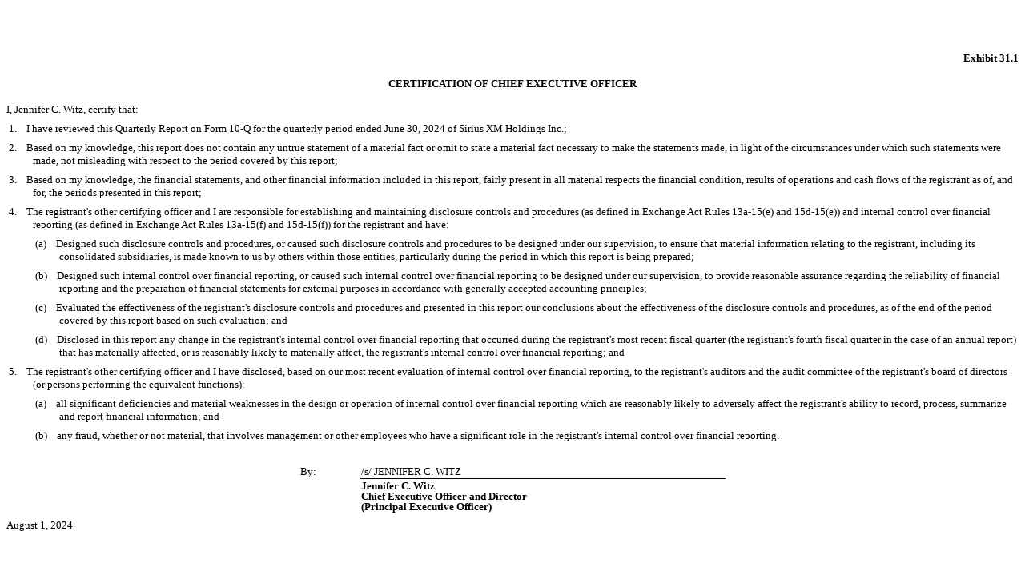

--- FILE ---
content_type: text/html; charset=UTF-8
request_url: https://investor.siriusxm.com/sec-filings/all-sec-filings/content/0000908937-24-000021/exhibit311-20240630.htm
body_size: 1807
content:
<html><head>
<!-- Document created using Wdesk -->
<!-- Copyright 2024 Workiva -->
<title>Document</title></head><body><div id="i9e54f48db9bd4bcf97541047f985c938_1"></div><div style="min-height:42.75pt;width:100%"><div><font><br></font></div></div><div style="text-align:right"><font style="color:#000000;font-family:'Times New Roman',sans-serif;font-size:10pt;font-weight:700;line-height:120%">Exhibit 31.1</font></div><div style="margin-top:12pt;text-align:center"><font style="color:#000000;font-family:'Times New Roman',sans-serif;font-size:10pt;font-weight:700;line-height:120%">CERTIFICATION OF CHIEF EXECUTIVE OFFICER</font></div><div style="margin-top:12pt"><font style="color:#000000;font-family:'Times New Roman',sans-serif;font-size:10pt;font-weight:400;line-height:120%">I, Jennifer C. Witz, certify that&#58;</font></div><div style="margin-top:6pt;padding-left:24.75pt;text-indent:-22.5pt"><font style="color:#000000;font-family:'Times New Roman',sans-serif;font-size:10pt;font-weight:400;line-height:120%">1.&#160;&#160;&#160;&#160;I have reviewed this Quarterly Report on Form 10-Q for the quarterly period ended June&#160;30, 2024 of Sirius XM Holdings Inc.&#59; </font></div><div style="margin-top:6pt;padding-left:24.75pt;text-indent:-22.5pt"><font style="color:#000000;font-family:'Times New Roman',sans-serif;font-size:10pt;font-weight:400;line-height:120%">2.&#160;&#160;&#160;&#160;Based on my knowledge, this report does not contain any untrue statement of a material fact or omit to state a material fact necessary to make the statements made, in light of the circumstances under which such statements were made, not misleading with respect to the period covered by this report&#59;</font></div><div style="margin-top:6pt;padding-left:24.75pt;text-indent:-22.5pt"><font style="color:#000000;font-family:'Times New Roman',sans-serif;font-size:10pt;font-weight:400;line-height:120%">3.&#160;&#160;&#160;&#160;Based on my knowledge, the financial statements, and other financial information included in this report, fairly present in all material respects the financial condition, results of operations and cash flows of the registrant as of, and for, the periods presented in this report&#59;</font></div><div style="margin-top:6pt;padding-left:24.75pt;text-indent:-22.5pt"><font style="color:#000000;font-family:'Times New Roman',sans-serif;font-size:10pt;font-weight:400;line-height:120%">4.&#160;&#160;&#160;&#160;The registrant's other certifying officer and I are responsible for establishing and maintaining disclosure controls and procedures (as defined in Exchange Act Rules 13a-15(e) and 15d-15(e)) and internal control over financial reporting (as defined in Exchange Act Rules 13a-15(f) and 15d-15(f)) for the registrant and have&#58;</font></div><div style="margin-top:6pt;padding-left:49.5pt;text-indent:-22.5pt"><font style="color:#000000;font-family:'Times New Roman',sans-serif;font-size:10pt;font-weight:400;line-height:120%">(a)&#160;&#160;&#160;&#160;Designed such disclosure controls and procedures, or caused such disclosure controls and procedures to be designed under our supervision, to ensure that material information relating to the registrant, including its consolidated subsidiaries, is made known to us by others within those entities, particularly during the period in which this report is being prepared&#59;</font></div><div style="margin-top:6pt;padding-left:49.5pt;text-indent:-22.5pt"><font style="color:#000000;font-family:'Times New Roman',sans-serif;font-size:10pt;font-weight:400;line-height:120%">(b)&#160;&#160;&#160;&#160;Designed such internal control over financial reporting, or caused such internal control over financial reporting to be designed under our supervision, to provide reasonable assurance regarding the reliability of financial reporting and the preparation of financial statements for external purposes in accordance with generally accepted accounting principles&#59;</font></div><div style="margin-top:6pt;padding-left:49.5pt;text-indent:-22.5pt"><font style="color:#000000;font-family:'Times New Roman',sans-serif;font-size:10pt;font-weight:400;line-height:120%">(c)&#160;&#160;&#160;&#160;Evaluated the effectiveness of the registrant's disclosure controls and procedures and presented in this report our conclusions about the effectiveness of the disclosure controls and procedures, as of the end of the period covered by this report based on such evaluation&#59; and</font></div><div style="margin-top:6pt;padding-left:49.5pt;text-indent:-22.5pt"><font style="color:#000000;font-family:'Times New Roman',sans-serif;font-size:10pt;font-weight:400;line-height:120%">(d)&#160;&#160;&#160;&#160;Disclosed in this report any change in the registrant's internal control over financial reporting that occurred during the registrant's most recent fiscal quarter (the registrant's fourth fiscal quarter in the case of an annual report) that has materially affected, or is reasonably likely to materially affect, the registrant's internal control over financial reporting&#59; and</font></div><div style="margin-top:6pt;padding-left:24.75pt;text-indent:-22.5pt"><font style="color:#000000;font-family:'Times New Roman',sans-serif;font-size:10pt;font-weight:400;line-height:120%">5.&#160;&#160;&#160;&#160;The registrant's other certifying officer and I have disclosed, based on our most recent evaluation of internal control over financial reporting, to the registrant's auditors and the audit committee of the registrant's board of directors (or persons performing the equivalent functions)&#58;</font></div><div style="margin-top:6pt;padding-left:49.5pt;text-indent:-22.5pt"><font style="color:#000000;font-family:'Times New Roman',sans-serif;font-size:10pt;font-weight:400;line-height:120%">(a)&#160;&#160;&#160;&#160;all significant deficiencies and material weaknesses in the design or operation of internal control over financial reporting which are reasonably likely to adversely affect the registrant's ability to record, process, summarize and report financial information&#59; and</font></div><div style="margin-top:6pt;padding-left:49.5pt;text-indent:-22.5pt"><font style="color:#000000;font-family:'Times New Roman',sans-serif;font-size:10pt;font-weight:400;line-height:120%">(b)&#160;&#160;&#160;&#160;any fraud, whether or not material, that involves management or other employees who have a significant role in the registrant's internal control over financial reporting.</font></div><div style="margin-top:6pt;padding-left:49.5pt;text-indent:-22.5pt"><font><br></font></div><div style="text-align:center"><table style="border-collapse:collapse;display:inline-table;margin-bottom:5pt;vertical-align:text-bottom;width:42.105%"><tr><td style="width:1.0%"></td><td style="width:10.011%"></td><td style="width:0.1%"></td><td style="width:0.1%"></td><td style="width:2.577%"></td><td style="width:0.1%"></td><td style="width:1.0%"></td><td style="width:85.012%"></td><td style="width:0.1%"></td></tr><tr><td colspan="3" style="padding:2px 1pt;text-align:left;vertical-align:bottom"><font style="color:#000000;font-family:'Times New Roman',sans-serif;font-size:10pt;font-weight:400;line-height:100%">By&#58;</font></td><td colspan="3" style="padding:0 1pt"></td><td colspan="3" style="padding:2px 1pt;text-align:left;vertical-align:bottom"><div><font style="color:#000000;font-family:'Times New Roman',sans-serif;font-size:10pt;font-weight:400;line-height:100%">&#47;s&#47; JENNIFER C. WITZ</font></div></td></tr><tr><td colspan="3" style="padding:0 1pt"></td><td colspan="3" style="padding:0 1pt"></td><td colspan="3" style="border-top:1pt solid #000000;padding:2px 1pt;text-align:left;vertical-align:top"><font style="color:#000000;font-family:'Times New Roman',sans-serif;font-size:10pt;font-weight:700;line-height:100%">Jennifer C. Witz<br>Chief Executive Officer and Director<br>(Principal Executive Officer)</font></td></tr></table></div><div><font style="color:#000000;font-family:'Times New Roman',sans-serif;font-size:10pt;font-weight:400;line-height:120%">August&#160;1, 2024 </font></div><div><font><br></font></div><div style="height:42.75pt;position:relative;width:100%"><div style="bottom:0;position:absolute;width:100%"><div><font><br></font></div></div></div></body></html>
